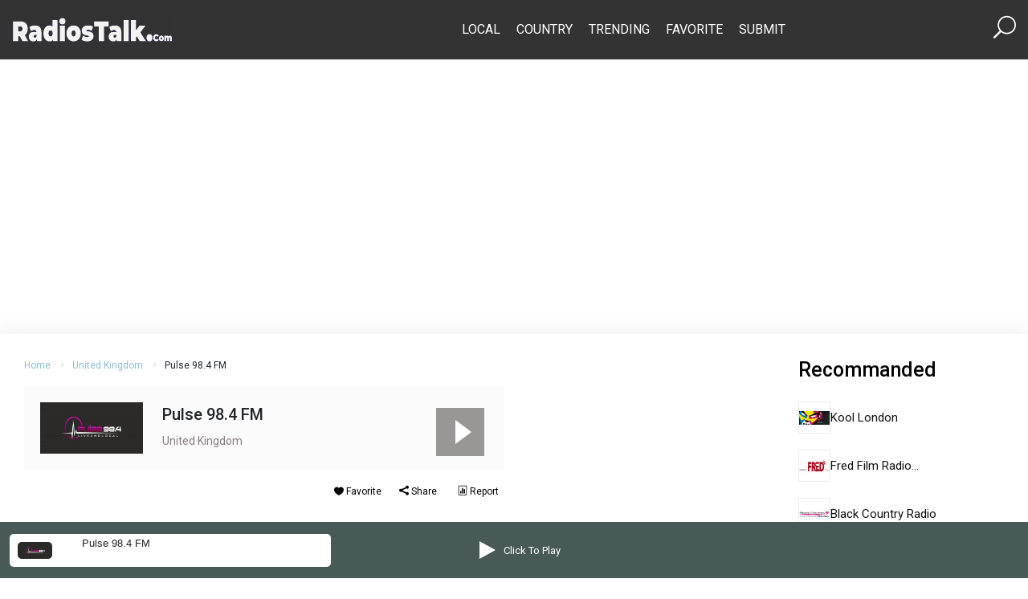

--- FILE ---
content_type: text/html; charset=UTF-8
request_url: https://www.radiostalk.com/united-kingdom/pulse-98-4-fm/
body_size: 11306
content:
 <!DOCTYPE html>
<html lang=en-US>
<head>
<meta charset=UTF-8>
<meta http-equiv=X-UA-Compatible content="IE=edge">
<meta name=viewport content="width=device-width, initial-scale=1.0">
<title>Pulse 98.4 FM | Radios Talk</title>
<meta name=robots content=max-image-preview:large />
<meta name=description content="Pulse 98.4 FM is the popular and best online FM radio station in United Kingdom which plays Dance, Indie, Oldies and Rock type digital audio content."/><meta name=keywords content="Pulse 98.4 FM, live online Pulse 98.4 FM, listen Pulse 98.4 FM, United Kingdom Pulse 98.4 FM"/><link rel=dns-prefetch href='//fonts.googleapis.com'/>
<link rel=alternate type="application/rss+xml" title="Radios Talk &raquo; Feed" href="https://www.radiostalk.com/feed/"/>
<link rel=alternate type="application/rss+xml" title="Radios Talk &raquo; Comments Feed" href="https://www.radiostalk.com/comments/feed/"/>
<script>window._wpemojiSettings={"baseUrl":"https:\/\/s.w.org\/images\/core\/emoji\/15.0.3\/72x72\/","ext":".png","svgUrl":"https:\/\/s.w.org\/images\/core\/emoji\/15.0.3\/svg\/","svgExt":".svg","source":{"concatemoji":"https:\/\/www.radiostalk.com\/wp-includes\/js\/wp-emoji-release.min.js?ver=6.5.5"}};!function(i,n){var o,s,e;function c(e){try{var t={supportTests:e,timestamp:(new Date).valueOf()};sessionStorage.setItem(o,JSON.stringify(t))}catch(e){}}function p(e,t,n){e.clearRect(0,0,e.canvas.width,e.canvas.height),e.fillText(t,0,0);var t=new Uint32Array(e.getImageData(0,0,e.canvas.width,e.canvas.height).data),r=(e.clearRect(0,0,e.canvas.width,e.canvas.height),e.fillText(n,0,0),new Uint32Array(e.getImageData(0,0,e.canvas.width,e.canvas.height).data));return t.every(function(e,t){return e===r[t]})}function u(e,t,n){switch(t){case"flag":return n(e,"\ud83c\udff3\ufe0f\u200d\u26a7\ufe0f","\ud83c\udff3\ufe0f\u200b\u26a7\ufe0f")?!1:!n(e,"\ud83c\uddfa\ud83c\uddf3","\ud83c\uddfa\u200b\ud83c\uddf3")&&!n(e,"\ud83c\udff4\udb40\udc67\udb40\udc62\udb40\udc65\udb40\udc6e\udb40\udc67\udb40\udc7f","\ud83c\udff4\u200b\udb40\udc67\u200b\udb40\udc62\u200b\udb40\udc65\u200b\udb40\udc6e\u200b\udb40\udc67\u200b\udb40\udc7f");case"emoji":return!n(e,"\ud83d\udc26\u200d\u2b1b","\ud83d\udc26\u200b\u2b1b")}return!1}function f(e,t,n){var r="undefined"!=typeof WorkerGlobalScope&&self instanceof WorkerGlobalScope?new OffscreenCanvas(300,150):i.createElement("canvas"),a=r.getContext("2d",{willReadFrequently:!0}),o=(a.textBaseline="top",a.font="600 32px Arial",{});return e.forEach(function(e){o[e]=t(a,e,n)}),o}function t(e){var t=i.createElement("script");t.src=e,t.defer=!0,i.head.appendChild(t)}"undefined"!=typeof Promise&&(o="wpEmojiSettingsSupports",s=["flag","emoji"],n.supports={everything:!0,everythingExceptFlag:!0},e=new Promise(function(e){i.addEventListener("DOMContentLoaded",e,{once:!0})}),new Promise(function(t){var n=function(){try{var e=JSON.parse(sessionStorage.getItem(o));if("object"==typeof e&&"number"==typeof e.timestamp&&(new Date).valueOf()<e.timestamp+604800&&"object"==typeof e.supportTests)return e.supportTests}catch(e){}return null}();if(!n){if("undefined"!=typeof Worker&&"undefined"!=typeof OffscreenCanvas&&"undefined"!=typeof URL&&URL.createObjectURL&&"undefined"!=typeof Blob)try{var e="postMessage("+f.toString()+"("+[JSON.stringify(s),u.toString(),p.toString()].join(",")+"));",r=new Blob([e],{type:"text/javascript"}),a=new Worker(URL.createObjectURL(r),{name:"wpTestEmojiSupports"});return void(a.onmessage=function(e){c(n=e.data),a.terminate(),t(n)})}catch(e){}c(n=f(s,u,p))}t(n)}).then(function(e){for(var t in e)n.supports[t]=e[t],n.supports.everything=n.supports.everything&&n.supports[t],"flag"!==t&&(n.supports.everythingExceptFlag=n.supports.everythingExceptFlag&&n.supports[t]);n.supports.everythingExceptFlag=n.supports.everythingExceptFlag&&!n.supports.flag,n.DOMReady=!1,n.readyCallback=function(){n.DOMReady=!0}}).then(function(){return e}).then(function(){var e;n.supports.everything||(n.readyCallback(),(e=n.source||{}).concatemoji?t(e.concatemoji):e.wpemoji&&e.twemoji&&(t(e.twemoji),t(e.wpemoji)))}))}((window,document),window._wpemojiSettings);</script>
<style id=wp-emoji-styles-inline-css>img.wp-smiley,img.emoji{display:inline!important;border:none!important;box-shadow:none!important;height:1em!important;width:1em!important;margin:0 .07em!important;vertical-align:-.1em!important;background:none!important;padding:0!important}</style>
<link rel=stylesheet id=wp-block-library-css href='https://www.radiostalk.com/wp-includes/css/dist/block-library/A.style.min.css,qver=6.5.5.pagespeed.cf.gLkW9J2ngS.css' media=all />
<style id=classic-theme-styles-inline-css>.wp-block-button__link{color:#fff;background-color:#32373c;border-radius:9999px;box-shadow:none;text-decoration:none;padding:calc(.667em + 2px) calc(1.333em + 2px);font-size:1.125em}.wp-block-file__button{background:#32373c;color:#fff;text-decoration:none}</style>
<style id=global-styles-inline-css>body{--wp--preset--color--black:#000;--wp--preset--color--cyan-bluish-gray:#abb8c3;--wp--preset--color--white:#fff;--wp--preset--color--pale-pink:#f78da7;--wp--preset--color--vivid-red:#cf2e2e;--wp--preset--color--luminous-vivid-orange:#ff6900;--wp--preset--color--luminous-vivid-amber:#fcb900;--wp--preset--color--light-green-cyan:#7bdcb5;--wp--preset--color--vivid-green-cyan:#00d084;--wp--preset--color--pale-cyan-blue:#8ed1fc;--wp--preset--color--vivid-cyan-blue:#0693e3;--wp--preset--color--vivid-purple:#9b51e0;--wp--preset--gradient--vivid-cyan-blue-to-vivid-purple:linear-gradient(135deg,rgba(6,147,227,1) 0%,#9b51e0 100%);--wp--preset--gradient--light-green-cyan-to-vivid-green-cyan:linear-gradient(135deg,#7adcb4 0%,#00d082 100%);--wp--preset--gradient--luminous-vivid-amber-to-luminous-vivid-orange:linear-gradient(135deg,rgba(252,185,0,1) 0%,rgba(255,105,0,1) 100%);--wp--preset--gradient--luminous-vivid-orange-to-vivid-red:linear-gradient(135deg,rgba(255,105,0,1) 0%,#cf2e2e 100%);--wp--preset--gradient--very-light-gray-to-cyan-bluish-gray:linear-gradient(135deg,#eee 0%,#a9b8c3 100%);--wp--preset--gradient--cool-to-warm-spectrum:linear-gradient(135deg,#4aeadc 0%,#9778d1 20%,#cf2aba 40%,#ee2c82 60%,#fb6962 80%,#fef84c 100%);--wp--preset--gradient--blush-light-purple:linear-gradient(135deg,#ffceec 0%,#9896f0 100%);--wp--preset--gradient--blush-bordeaux:linear-gradient(135deg,#fecda5 0%,#fe2d2d 50%,#6b003e 100%);--wp--preset--gradient--luminous-dusk:linear-gradient(135deg,#ffcb70 0%,#c751c0 50%,#4158d0 100%);--wp--preset--gradient--pale-ocean:linear-gradient(135deg,#fff5cb 0%,#b6e3d4 50%,#33a7b5 100%);--wp--preset--gradient--electric-grass:linear-gradient(135deg,#caf880 0%,#71ce7e 100%);--wp--preset--gradient--midnight:linear-gradient(135deg,#020381 0%,#2874fc 100%);--wp--preset--font-size--small:13px;--wp--preset--font-size--medium:20px;--wp--preset--font-size--large:36px;--wp--preset--font-size--x-large:42px;--wp--preset--spacing--20:.44rem;--wp--preset--spacing--30:.67rem;--wp--preset--spacing--40:1rem;--wp--preset--spacing--50:1.5rem;--wp--preset--spacing--60:2.25rem;--wp--preset--spacing--70:3.38rem;--wp--preset--spacing--80:5.06rem;--wp--preset--shadow--natural:6px 6px 9px rgba(0,0,0,.2);--wp--preset--shadow--deep:12px 12px 50px rgba(0,0,0,.4);--wp--preset--shadow--sharp:6px 6px 0 rgba(0,0,0,.2);--wp--preset--shadow--outlined:6px 6px 0 -3px rgba(255,255,255,1) , 6px 6px rgba(0,0,0,1);--wp--preset--shadow--crisp:6px 6px 0 rgba(0,0,0,1)}:where(.is-layout-flex){gap:.5em}:where(.is-layout-grid){gap:.5em}body .is-layout-flex{display:flex}body .is-layout-flex{flex-wrap:wrap;align-items:center}body .is-layout-flex>*{margin:0}body .is-layout-grid{display:grid}body .is-layout-grid>*{margin:0}:where(.wp-block-columns.is-layout-flex){gap:2em}:where(.wp-block-columns.is-layout-grid){gap:2em}:where(.wp-block-post-template.is-layout-flex){gap:1.25em}:where(.wp-block-post-template.is-layout-grid){gap:1.25em}.has-black-color{color:var(--wp--preset--color--black)!important}.has-cyan-bluish-gray-color{color:var(--wp--preset--color--cyan-bluish-gray)!important}.has-white-color{color:var(--wp--preset--color--white)!important}.has-pale-pink-color{color:var(--wp--preset--color--pale-pink)!important}.has-vivid-red-color{color:var(--wp--preset--color--vivid-red)!important}.has-luminous-vivid-orange-color{color:var(--wp--preset--color--luminous-vivid-orange)!important}.has-luminous-vivid-amber-color{color:var(--wp--preset--color--luminous-vivid-amber)!important}.has-light-green-cyan-color{color:var(--wp--preset--color--light-green-cyan)!important}.has-vivid-green-cyan-color{color:var(--wp--preset--color--vivid-green-cyan)!important}.has-pale-cyan-blue-color{color:var(--wp--preset--color--pale-cyan-blue)!important}.has-vivid-cyan-blue-color{color:var(--wp--preset--color--vivid-cyan-blue)!important}.has-vivid-purple-color{color:var(--wp--preset--color--vivid-purple)!important}.has-black-background-color{background-color:var(--wp--preset--color--black)!important}.has-cyan-bluish-gray-background-color{background-color:var(--wp--preset--color--cyan-bluish-gray)!important}.has-white-background-color{background-color:var(--wp--preset--color--white)!important}.has-pale-pink-background-color{background-color:var(--wp--preset--color--pale-pink)!important}.has-vivid-red-background-color{background-color:var(--wp--preset--color--vivid-red)!important}.has-luminous-vivid-orange-background-color{background-color:var(--wp--preset--color--luminous-vivid-orange)!important}.has-luminous-vivid-amber-background-color{background-color:var(--wp--preset--color--luminous-vivid-amber)!important}.has-light-green-cyan-background-color{background-color:var(--wp--preset--color--light-green-cyan)!important}.has-vivid-green-cyan-background-color{background-color:var(--wp--preset--color--vivid-green-cyan)!important}.has-pale-cyan-blue-background-color{background-color:var(--wp--preset--color--pale-cyan-blue)!important}.has-vivid-cyan-blue-background-color{background-color:var(--wp--preset--color--vivid-cyan-blue)!important}.has-vivid-purple-background-color{background-color:var(--wp--preset--color--vivid-purple)!important}.has-black-border-color{border-color:var(--wp--preset--color--black)!important}.has-cyan-bluish-gray-border-color{border-color:var(--wp--preset--color--cyan-bluish-gray)!important}.has-white-border-color{border-color:var(--wp--preset--color--white)!important}.has-pale-pink-border-color{border-color:var(--wp--preset--color--pale-pink)!important}.has-vivid-red-border-color{border-color:var(--wp--preset--color--vivid-red)!important}.has-luminous-vivid-orange-border-color{border-color:var(--wp--preset--color--luminous-vivid-orange)!important}.has-luminous-vivid-amber-border-color{border-color:var(--wp--preset--color--luminous-vivid-amber)!important}.has-light-green-cyan-border-color{border-color:var(--wp--preset--color--light-green-cyan)!important}.has-vivid-green-cyan-border-color{border-color:var(--wp--preset--color--vivid-green-cyan)!important}.has-pale-cyan-blue-border-color{border-color:var(--wp--preset--color--pale-cyan-blue)!important}.has-vivid-cyan-blue-border-color{border-color:var(--wp--preset--color--vivid-cyan-blue)!important}.has-vivid-purple-border-color{border-color:var(--wp--preset--color--vivid-purple)!important}.has-vivid-cyan-blue-to-vivid-purple-gradient-background{background:var(--wp--preset--gradient--vivid-cyan-blue-to-vivid-purple)!important}.has-light-green-cyan-to-vivid-green-cyan-gradient-background{background:var(--wp--preset--gradient--light-green-cyan-to-vivid-green-cyan)!important}.has-luminous-vivid-amber-to-luminous-vivid-orange-gradient-background{background:var(--wp--preset--gradient--luminous-vivid-amber-to-luminous-vivid-orange)!important}.has-luminous-vivid-orange-to-vivid-red-gradient-background{background:var(--wp--preset--gradient--luminous-vivid-orange-to-vivid-red)!important}.has-very-light-gray-to-cyan-bluish-gray-gradient-background{background:var(--wp--preset--gradient--very-light-gray-to-cyan-bluish-gray)!important}.has-cool-to-warm-spectrum-gradient-background{background:var(--wp--preset--gradient--cool-to-warm-spectrum)!important}.has-blush-light-purple-gradient-background{background:var(--wp--preset--gradient--blush-light-purple)!important}.has-blush-bordeaux-gradient-background{background:var(--wp--preset--gradient--blush-bordeaux)!important}.has-luminous-dusk-gradient-background{background:var(--wp--preset--gradient--luminous-dusk)!important}.has-pale-ocean-gradient-background{background:var(--wp--preset--gradient--pale-ocean)!important}.has-electric-grass-gradient-background{background:var(--wp--preset--gradient--electric-grass)!important}.has-midnight-gradient-background{background:var(--wp--preset--gradient--midnight)!important}.has-small-font-size{font-size:var(--wp--preset--font-size--small)!important}.has-medium-font-size{font-size:var(--wp--preset--font-size--medium)!important}.has-large-font-size{font-size:var(--wp--preset--font-size--large)!important}.has-x-large-font-size{font-size:var(--wp--preset--font-size--x-large)!important}.wp-block-navigation a:where(:not(.wp-element-button)){color:inherit}:where(.wp-block-post-template.is-layout-flex){gap:1.25em}:where(.wp-block-post-template.is-layout-grid){gap:1.25em}:where(.wp-block-columns.is-layout-flex){gap:2em}:where(.wp-block-columns.is-layout-grid){gap:2em}.wp-block-pullquote{font-size:1.5em;line-height:1.6}</style>
<link rel=stylesheet id=jim-custom-css href='https://www.radiostalk.com/wp-content/plugins/rt-master/player//css/A.custom.min.css,qver=6.5.5.pagespeed.cf.chBnczuS4i.css' media=all />
<link rel=stylesheet id=bootstrap-css href='https://www.radiostalk.com/wp-content/themes/radios_talk/assets/css/A.bootstrap.min.css,qver=6.5.5.pagespeed.cf.zts68VY9n8.css' media=all />
<link rel=stylesheet id=elegant-icon-css href='https://www.radiostalk.com/wp-content/themes/radios_talk/assets/css/A.elegant-font.css,qver=6.5.5.pagespeed.cf.DxBvkOdOfA.css' media=all />
<style id=slick-css media=all>.slick-slider{position:relative;display:block;box-sizing:border-box;-webkit-user-select:none;-moz-user-select:none;-ms-user-select:none;user-select:none;-webkit-touch-callout:none;-khtml-user-select:none;-ms-touch-action:pan-y;touch-action:pan-y;-webkit-tap-highlight-color:transparent}.slick-list{position:relative;display:block;overflow:hidden;margin:0;padding:0}.slick-list:focus{outline:none}.slick-list.dragging{cursor:pointer;cursor:hand}.slick-slider .slick-track,.slick-slider .slick-list{-webkit-transform:translate3d(0,0,0);-moz-transform:translate3d(0,0,0);-ms-transform:translate3d(0,0,0);-o-transform:translate3d(0,0,0);transform:translate3d(0,0,0)}.slick-track{position:relative;top:0;left:0;display:block;margin-left:auto;margin-right:auto}.slick-track:before,.slick-track:after{display:table;content:''}.slick-track:after{clear:both}.slick-loading .slick-track{visibility:hidden}.slick-slide{display:none;float:left;height:100%;min-height:1px}[dir="rtl"] .slick-slide{float:right}.slick-slide img{display:block}.slick-slide.slick-loading img{display:none}.slick-slide.dragging img{pointer-events:none}.slick-initialized .slick-slide{display:block}.slick-loading .slick-slide{visibility:hidden}.slick-vertical .slick-slide{display:block;height:auto;border:1px solid transparent}.slick-arrow.slick-hidden{display:none}</style>
<link rel=stylesheet id=slick-theme-css href='https://www.radiostalk.com/wp-content/themes/radios_talk/assets/css/A.slick-theme.css,qver=6.5.5.pagespeed.cf.wy8XcoOwdN.css' media=all />
<link rel=stylesheet id=rt-style-css href='https://www.radiostalk.com/wp-content/themes/radios_talk/assets/css/A.style.css,qver=6.5.5.pagespeed.cf.a6raiOpVlY.css' media=all />
<link rel=stylesheet id=google-fonts-css href='https://fonts.googleapis.com/css2?family=Roboto%3Awght%40400%3B500%3B700%3B900&#038;display=swap%22+rel%3D%22stylesheet%22&#038;ver=6.5.5' media=all />
<script src="https://www.radiostalk.com/wp-includes/js/jquery/jquery.min.js,qver=3.7.1.pagespeed.jm.PoWN7KAtLT.js" id=jquery-core-js></script>
<script src="https://www.radiostalk.com/wp-includes/js/jquery/jquery-migrate.min.js,qver=3.4.1.pagespeed.jm.bhhu-RahTI.js" id=jquery-migrate-js></script>
<link rel="https://api.w.org/" href="https://www.radiostalk.com/wp-json/"/><link rel=alternate type="application/json" href="https://www.radiostalk.com/wp-json/wp/v2/posts/56127"/><link rel=EditURI type="application/rsd+xml" title=RSD href="https://www.radiostalk.com/xmlrpc.php?rsd"/>
<meta name=generator content="WordPress 6.5.5"/>
<link rel=canonical href="https://www.radiostalk.com/united-kingdom/pulse-98-4-fm/"/>
<link rel=shortlink href='https://www.radiostalk.com/?p=56127'/>
<link rel=alternate type="application/json+oembed" href="https://www.radiostalk.com/wp-json/oembed/1.0/embed?url=https%3A%2F%2Fwww.radiostalk.com%2Funited-kingdom%2Fpulse-98-4-fm%2F"/>
<link rel=alternate type="text/xml+oembed" href="https://www.radiostalk.com/wp-json/oembed/1.0/embed?url=https%3A%2F%2Fwww.radiostalk.com%2Funited-kingdom%2Fpulse-98-4-fm%2F&#038;format=xml"/>
<link rel=icon href="https://www.radiostalk.com/wp-content/uploads/2019/12/xcropped-logo-5-32x32.png.pagespeed.ic.RZbC8xht_T.webp" sizes=32x32 />
<link rel=icon href="https://www.radiostalk.com/wp-content/uploads/2019/12/xcropped-logo-5-192x192.png.pagespeed.ic.tR3MbbjSnE.webp" sizes=192x192 />
<link rel=apple-touch-icon href="https://www.radiostalk.com/wp-content/uploads/2019/12/xcropped-logo-5-180x180.png.pagespeed.ic.0k7tifV1Fb.webp"/>
<meta name=msapplication-TileImage content="https://www.radiostalk.com/wp-content/uploads/2019/12/cropped-logo-5-270x270.png"/>
<style id=wp-custom-css>table{margin-bottom:20px}table>:not(caption)>*>* {padding:.5rem .5rem;background-color:var(--bs-table-bg);border-bottom-width:1px;box-shadow:inset 0 0 0 9999px var(--bs-table-accent-bg)}tr:nth-of-type(odd) {background: #cccccc38}td:nth-of-type(odd) {background: #cccccc38;border-bottom-color:#ccc}th:nth-of-type(odd) {border-bottom-color:#ccc}</style>
</head>
<body class="post-template-default single single-post postid-56127 single-format-standard wp-custom-logo no-guten-container" itemscope itemtype="//schema.org/WebPage"><noscript><meta HTTP-EQUIV="refresh" content="0;url='https://www.radiostalk.com/united-kingdom/pulse-98-4-fm/?PageSpeed=noscript'" /><style><!--table,div,span,font,p{display:none} --></style><div style="display:block">Please click <a href="https://www.radiostalk.com/united-kingdom/pulse-98-4-fm/?PageSpeed=noscript">here</a> if you are not redirected within a few seconds.</div></noscript>
<!-- header section start -->
<header class="header_section position-relative" itemscope itemtype="//schema.org/WPHeader">
<div class="header_wrapper top_header">
<div class=container>
<nav class="navbar navbar-expand-lg justify-content-between align-items-center" itemscope itemtype="//schema.org/SiteNavigationElement">
<button class="navbar-toggler text-white" type=button data-bs-toggle=offcanvas data-bs-target="#offcanvasExample" aria-contrts=offcanvasExample>
<span><i class="icon_menu fs-1"></i></span>
</button>
<div class=logo>
<a href="https://www.radiostalk.com/" class=custom-logo-link rel=home><img width=400 height=59 src="https://www.radiostalk.com/wp-content/uploads/2019/12/xlogo-5.png.pagespeed.ic.7aelZH5Ncb.webp" class=custom-logo alt="Radios Talk" decoding=async /></a> </div>
<div class=menu-section>
<div class="collapse navbar-collapse">
<div class=menu-top-menu-container><ul id=menu-top-menu class="menu-rt navbar-nav"><li id=menu-item-159129 class="menu-item menu-item-type-post_type menu-item-object-page menu-item-159129"><a href="https://www.radiostalk.com/local/">Local</a></li>
<li id=menu-item-159132 class="menu-item menu-item-type-post_type menu-item-object-page menu-item-159132"><a href="https://www.radiostalk.com/country/">Country</a></li>
<li id=menu-item-159130 class="menu-item menu-item-type-post_type menu-item-object-page menu-item-159130"><a href="https://www.radiostalk.com/trending/">Trending</a></li>
<li id=menu-item-159131 class="menu-item menu-item-type-post_type menu-item-object-page menu-item-159131"><a href="https://www.radiostalk.com/favorite/">Favorite</a></li>
<li id=menu-item-159141 class="menu-item menu-item-type-post_type menu-item-object-page menu-item-159141"><a href="https://www.radiostalk.com/submit/">Submit</a></li>
</ul></div> </div>
</div>
<div class="search-box text-white">
<a href="https://www.radiostalk.com/search"><span class=d-flex><i class="icon_search fs-3 text-white"></i></span></a>
</div>
</nav>
</div>
</div>
<!-- mobile menu -->
<div class="offcanvas offcanvas-start mobile_menu_area" tabindex=-1 id=offcanvasExample aria-labelledby=offcanvasExampleLabel>
<div class="offcanvas-header d-flex justify-content-between align-items-end">
<button type=button class="btn-close mobile_menu_close text-reset" data-bs-dismiss=offcanvas aria-label=Close></button>
</div>
<div class=offcanvas-body>
<div class="navbar-nav moible_menu_item ms-lg-5">
<div class=menu-top-menu-container><ul id=menu-top-menu-1 class="menu-rt navbar-nav"><li class="menu-item menu-item-type-post_type menu-item-object-page menu-item-159129"><a href="https://www.radiostalk.com/local/">Local</a></li>
<li class="menu-item menu-item-type-post_type menu-item-object-page menu-item-159132"><a href="https://www.radiostalk.com/country/">Country</a></li>
<li class="menu-item menu-item-type-post_type menu-item-object-page menu-item-159130"><a href="https://www.radiostalk.com/trending/">Trending</a></li>
<li class="menu-item menu-item-type-post_type menu-item-object-page menu-item-159131"><a href="https://www.radiostalk.com/favorite/">Favorite</a></li>
<li class="menu-item menu-item-type-post_type menu-item-object-page menu-item-159141"><a href="https://www.radiostalk.com/submit/">Submit</a></li>
</ul></div> </div>
</div>
</div>
</header>
<!-- header section end -->
<div class="body_wrap overflow-hidden">
<div id=rt-ajax-wrapper>
<div class="text-center pt-4">
<script async src="https://pagead2.googlesyndication.com/pagead/js/adsbygoogle.js?client=ca-pub-4977844362228184" crossorigin=anonymous></script>
<!-- Header -->
<ins class=adsbygoogle style="display:block;max-height:250px" data-ad-client=ca-pub-4977844362228184 data-ad-slot=7276280638 data-ad-format=auto data-full-width-responsive=true></ins>
<script>(adsbygoogle=window.adsbygoogle||[]).push({});</script></div>
<main id=primary class=site-main>
<article id=post-56127 class="post-56127 post type-post status-publish format-standard has-post-thumbnail hentry category-united-kingdom tag-dance tag-indie tag-oldies tag-rock">
<section class=content_section>
<div class=content_wrap>
<div class=container id=single-content data-id=56127 data-title="Pulse 98.4 FM" data-slug=pulse-98-4-fm data-country="United Kingdom" data-thumb="https://www.radiostalk.com/wp-content/uploads/united-kingdom/pulse-98.4-fm.jpg" data-http="">
<div class=row>
<div class="col-lg-6 mb-5">
<!-- breadcrumb area -->
<div class=breadcrumb_area>
<ul class="breadcrumb_items list-unstyled d-flex flex-wrap align-items-center">
<li class="align-items-center active"><a href="https://www.radiostalk.com/">Home</a><i class="arrow_carrot-right ps-2"></i></li>
<li class="align-items-center active"><a href="https://www.radiostalk.com/country/united-kingdom/" rel="category tag">United Kingdom</a><i class="arrow_carrot-right ps-2"></i></li>
<li>Pulse 98.4 FM</li>
</ul>
</div>
<!-- music area -->
<div class="station_area d-md-flex justify-content-between">
<div class="station_content_wrap d-flex align-items-center">
<div class="station_thumb pe-4">
<img width=128 height=64 src="https://www.radiostalk.com/wp-content/uploads/united-kingdom/pulse-98.4-fm.jpg" class="attachment-thumbnail size-thumbnail wp-post-image" alt="" decoding=async /> </div>
<div class=station_text>
<h1 class=station_title>Pulse 98.4 FM</h1>
<span class=station_subtitle><a href="https://www.radiostalk.com/country/united-kingdom/" rel="category tag">United Kingdom</a></span>
<div class="station_subtitle genres"><span></span></div>
</div>
</div>
</div>
<ul class="social_content list-unstyled d-flex gap-2 gap-md-0 justify-content-between mt-3">
<li><span id=btnFav><i class=icon_heart></i> Favorite</span></li>
<li><span id=share><i class=social_share></i> Share</span></li>
<li><span id=contact><i class=icon_datareport></i> Report</span>
</li>
</ul>
<!-- audio area -->
<div class="audio_area position-relative mt-4">
<div class="audio_player d-flex justify-content-center align-items-center popuped-player mb-5">
<div class=play-container>
<button class=cn-play style="display: block !important;"></button>
</div>
</div>
<p>Online radio and FM radio is now part of United Kingdom&#8217;s people&#8217;s busy life. In United Kingdom peoples are moving around with their busy life. Very difficult to get free time. That&#8217;s why, Online Radio becoming more popular day by day. In bus, railway station, campus, they can listen important news, enjoy music, favorite podcasts, lifestyle info and different educational lecture from online radio easily. </p>
<h2>Pulse 98.4 FM</h2>
<p>There are lots of radio station in United Kingdom and Pulse 98.4 FM is one of them. Let&#8217;s know about this radio station&#8217;s history, popularity, how much famous it is, when it establish, who is the owner etc. And as well as if <b>Pulse 98.4 FM</b> permit us to play their radio station, we will listen in our site. <a href="https://www.radiostalk.com">RadiosTalk</a> is the free directory of online radio stations. We listed <strong>Pulse 98.4 FM</strong> in our directory. After analysis from different sources we decide this is not <b>popular radio station</b> in United Kingdom.</p>
<p>Scotland’s Number One Community Radio Station Where presenters pick the music.. not a computer Celebrating a decade of continuous broadcast to Barrhead, East Renfrewshire on 98.4FM. Whether you’re into golden oldies, modern chart material, dance, rock or indie, you’ll find something to enjoy in our schedule.</p>
<p><span style="text-decoration: underline;"><strong>Contact Details</strong></span></p>
<p>Website: <a target=_blank rel="nofollow noopener noreferrer" href="https://pulseonair.co.uk/">pulseonair.co.uk</a></p>
<p>FaceBook: <a target=_blank rel="nofollow noopener noreferrer" href="https://www.facebook.com/Pulse984">Pulse984</a></p>
<p>Twitter: <a target=_blank rel="nofollow noopener noreferrer" href="https://twitter.com/pulse984">pulse984</a></p>
<p>Email: <a target=_blank rel="nofollow noopener noreferrer" href="mailto:info@pulseonair.co.uk">info@pulseonair.co.uk</a></p>
<p>Contact Number: <span style="color: #808080;"><strong>+44 7538 984984</strong></span></p>
<p>Address: 25 Springfield Road G78 2SG Barrhead, UK</p>
<h2>Short Information of Pulse 98.4 FM:</h2>
<table class="table table-striped table-responsive">
<thead>
<tr>
<th scope=col>Name</th>
<th scope=col>Description</th>
</tr>
</thead>
<tbody>
<tr>
<th scope=row>Radio Name</th>
<td>Pulse 98.4 FM</td>
</tr>
<tr>
<th scope=row>Country</th>
<td>United Kingdom</td>
</tr>
<tr>
<th scope=row>Genres (Type of radio)</th>
<td>Dance, Indie, Oldies and Rock</td>
</tr>
<tr>
<th scope=row>Website &#038; Contact Info</th>
<td>https://pulseonair.co.uk/, https://www.facebook.com/Pulse984, https://twitter.com/pulse984 and mailto:info@pulseonair.co.uk</td>
</tr>
</tbody>
</table>
<h2>FAQs</p>
<h2>
<h3> From where Pulse 98.4 FM broadcast?</h3>
<p> Answer: United Kingdom.</p>
<h3> Why I can&#8217;t hear this radio station?</h3>
<p> Answer: May be streaming link was dead or In your visiting time, Pulse 98.4 FM station&#8217;s broadcasting was off.</p>
<h3> What type of content they broadcast?</h3>
<p> Answer: Dance, Indie, Oldies and Rock.</p>
<p>Now Let&#8217;s play and enjoy <a href="https://www.radiostalk.com"><b>Pulse 98.4 FM</b></a>.</p>
<script type="text/javascript">jQuery(document).ready(function(){jQuery(".player-toggle").on("click",function(){if(jQuery("#jim-player").hasClass("slide-down")){jQuery("#jim-player").removeClass("slide-down");}else{jQuery("#jim-player").addClass("slide-down");}});});jQuery(document).ready(function(){jQuery(".popuped-player").on("click",function(){var url="http://"+location.host+"/stream/?name=pulse-98-4-fm";var dimension="left="+(jQuery(window).width()/2-340/2)+",width=340,height=520";var options="toolbar=1,location=1,resizable=1,status=1,menubar=1";window.open(url,"popuped_player",dimension+","+options);});});</script>
<div id=jim-player class=row>
<div class=col-md-4>
<div class=cn-type-single>
<div class=jim-thumb>
<img fetchpriority=high decoding=async width=440 height=220 src="https://www.radiostalk.com/wp-content/uploads/united-kingdom/pulse-98.4-fm.jpg" class="attachment-post-thumbnail size-post-thumbnail wp-post-image" alt=""/>
</div>
<div class=jim-alert><div class=jim-title>Pulse 98.4 FM </div></div>
</div>
</div>
<div class="col-md-4 d-flex justify-content-center">
<div class=cn-controls>
<button class=popuped-player><span class="cn-popup cn-play"></span></button><span class=popuped-player>Click To Play</span>
</div>
</div>
<div class=col-md-4>
<span class=player-toggle></span>
</div>
</div>
</div>
<!-- related area -->
<div class=related_area>
<div class=related_area_wrap>
<h3 class=content-heading>Related Radio Stations</h3>
<div class=row>
<div class="col-sm-6 related_item_content d-flex align-items-center">
<div class=related_item_thumb>
<img width=128 height=58 src="https://www.radiostalk.com/wp-content/uploads/united-kingdom/ddr-eighties-greats.jpg" class="attachment-thumbnail size-thumbnail wp-post-image" alt="" decoding=async /> </div>
<div class=related_item_title>
<a href="https://www.radiostalk.com/united-kingdom/ddr-eighties-greats/">DDR Eighties Greats</a>
</div>
</div>
<div class="col-sm-6 related_item_content d-flex align-items-center">
<div class=related_item_thumb>
<img width=128 height=64 src="https://www.radiostalk.com/wp-content/uploads/united-kingdom/radio-sandwell-106.9.jpg" class="attachment-thumbnail size-thumbnail wp-post-image" alt="" decoding=async loading=lazy /> </div>
<div class=related_item_title>
<a href="https://www.radiostalk.com/united-kingdom/radio-sandwell-106-9/">Radio Sandwell 106.9</a>
</div>
</div>
<div class="col-sm-6 related_item_content d-flex align-items-center">
<div class=related_item_thumb>
<img width=128 height=58 src="https://www.radiostalk.com/wp-content/uploads/united-kingdom/ue-beatz.jpg" class="attachment-thumbnail size-thumbnail wp-post-image" alt="" decoding=async loading=lazy /> </div>
<div class=related_item_title>
<a href="https://www.radiostalk.com/united-kingdom/ue-beatz/">UE Beatz</a>
</div>
</div>
<div class="col-sm-6 related_item_content d-flex align-items-center">
<div class=related_item_thumb>
<img width=128 height=64 src="https://www.radiostalk.com/wp-content/uploads/united-kingdom/nerve-radio.jpg" class="attachment-thumbnail size-thumbnail wp-post-image" alt="" decoding=async loading=lazy /> </div>
<div class=related_item_title>
<a href="https://www.radiostalk.com/united-kingdom/nerve-radio/">Nerve Radio</a>
</div>
</div>
<div class="col-sm-6 related_item_content d-flex align-items-center">
<div class=related_item_thumb>
<img width=128 height=64 src="https://www.radiostalk.com/wp-content/uploads/united-kingdom/rise-one.jpg" class="attachment-thumbnail size-thumbnail wp-post-image" alt="" decoding=async loading=lazy /> </div>
<div class=related_item_title>
<a href="https://www.radiostalk.com/united-kingdom/rise-one/">Rise One</a>
</div>
</div>
<div class="col-sm-6 related_item_content d-flex align-items-center">
<div class=related_item_thumb>
<img width=128 height=64 src="https://www.radiostalk.com/wp-content/uploads/united-kingdom/venture-fm-radio.jpg" class="attachment-thumbnail size-thumbnail wp-post-image" alt="" decoding=async loading=lazy /> </div>
<div class=related_item_title>
<a href="https://www.radiostalk.com/united-kingdom/venture-fm-radio/">Venture FM Radio</a>
</div>
</div>
<div class="col-sm-6 related_item_content d-flex align-items-center">
<div class=related_item_thumb>
<img width=128 height=64 src="https://www.radiostalk.com/wp-content/uploads/2019/12/Abacus-fm-Baroque.jpg" class="attachment-thumbnail size-thumbnail wp-post-image" alt="" decoding=async loading=lazy /> </div>
<div class=related_item_title>
<a href="https://www.radiostalk.com/united-kingdom/abacus-fm-baroque/">Abacus FM Baroque</a>
</div>
</div>
<div class="col-sm-6 related_item_content d-flex align-items-center">
<div class=related_item_thumb>
<img width=128 height=64 src="https://www.radiostalk.com/wp-content/uploads/united-kingdom/swansea-radio-1.jpg" class="attachment-thumbnail size-thumbnail wp-post-image" alt="" decoding=async loading=lazy /> </div>
<div class=related_item_title>
<a href="https://www.radiostalk.com/united-kingdom/swansea-radio/">Swansea Radio</a>
</div>
</div>
<div class="col-sm-6 related_item_content d-flex align-items-center">
<div class=related_item_thumb>
<img width=128 height=64 src="https://www.radiostalk.com/wp-content/uploads/2019/12/00s-Dance-Classics.jpg" class="attachment-thumbnail size-thumbnail wp-post-image" alt="" decoding=async loading=lazy /> </div>
<div class=related_item_title>
<a href="https://www.radiostalk.com/united-kingdom/00s-dance-classics/">00S Dance Classics</a>
</div>
</div>
<div class="col-sm-6 related_item_content d-flex align-items-center">
<div class=related_item_thumb>
<img width=128 height=64 src="https://www.radiostalk.com/wp-content/uploads/united-kingdom/ppe-radio.jpg" class="attachment-thumbnail size-thumbnail wp-post-image" alt="" decoding=async loading=lazy /> </div>
<div class=related_item_title>
<a href="https://www.radiostalk.com/united-kingdom/ppe-radio/">PPE Radio</a>
</div>
</div>
</div>
</div>
</div>
<!-- popular section start -->
<div class=channel_section>
<div class=channel_section_wrap>
<h3 class="content-heading mb-4">Popular Radio Stations</h3>
<div class="channel_content d-flex align-items-center">
<a href="https://www.radiostalk.com/united-kingdom/eelavan-fm/" class=d-block>
<div class=channel_thumb>
<img width=128 height=64 src="https://www.radiostalk.com/wp-content/uploads/united-kingdom/eelavan-fm.jpg" class="attachment-thumbnail size-thumbnail wp-post-image" alt="" decoding=async loading=lazy /> </div>
</a>
<div class=channel_text>
<a href="https://www.radiostalk.com/united-kingdom/eelavan-fm/" class=d-block>
<h4 class=channel_title>Eelavan FM</h4>
</a>
<span class=channel_subtitle><a href="https://www.radiostalk.com/country/united-kingdom/" rel="category tag">United Kingdom</a></span>
</div>
</div>
<div class="channel_content d-flex align-items-center">
<a href="https://www.radiostalk.com/united-kingdom/fred-film-radio-ch21-dutch/" class=d-block>
<div class=channel_thumb>
<img width=128 height=58 src="https://www.radiostalk.com/wp-content/uploads/united-kingdom/fred-film-radio-ch21-dutch.jpg" class="attachment-thumbnail size-thumbnail wp-post-image" alt="" decoding=async loading=lazy /> </div>
</a>
<div class=channel_text>
<a href="https://www.radiostalk.com/united-kingdom/fred-film-radio-ch21-dutch/" class=d-block>
<h4 class=channel_title>Fred Film Radio CH21 Dutch</h4>
</a>
<span class=channel_subtitle><a href="https://www.radiostalk.com/country/united-kingdom/" rel="category tag">United Kingdom</a></span>
</div>
</div>
<div class="channel_content d-flex align-items-center">
<a href="https://www.radiostalk.com/united-kingdom/raven-radio-simple-minds/" class=d-block>
<div class=channel_thumb>
<img width=128 height=58 src="https://www.radiostalk.com/wp-content/uploads/united-kingdom/raven-radio-simple-minds1.jpg" class="attachment-thumbnail size-thumbnail wp-post-image" alt="" decoding=async loading=lazy /> </div>
</a>
<div class=channel_text>
<a href="https://www.radiostalk.com/united-kingdom/raven-radio-simple-minds/" class=d-block>
<h4 class=channel_title>Raven Radio Simple Minds</h4>
</a>
<span class=channel_subtitle><a href="https://www.radiostalk.com/country/united-kingdom/" rel="category tag">United Kingdom</a></span>
</div>
</div>
<div class="channel_content d-flex align-items-center">
<a href="https://www.radiostalk.com/united-kingdom/kool-london/" class=d-block>
<div class=channel_thumb>
<img width=128 height=58 src="https://www.radiostalk.com/wp-content/uploads/united-kingdom/kool-london.jpg" class="attachment-thumbnail size-thumbnail wp-post-image" alt="" decoding=async loading=lazy /> </div>
</a>
<div class=channel_text>
<a href="https://www.radiostalk.com/united-kingdom/kool-london/" class=d-block>
<h4 class=channel_title>Kool London</h4>
</a>
<span class=channel_subtitle><a href="https://www.radiostalk.com/country/united-kingdom/" rel="category tag">United Kingdom</a></span>
</div>
</div>
</div>
</div>
<!-- popular section end -->
<div id=fb-root></div>
<script async defer crossorigin=anonymous src="https://connect.facebook.net/en_US/sdk.js#xfbml=1&version=v15.0&appId=118709668178861&autoLogAppEvents=1" nonce=4XA4ytz5></script>
<div class=fb-comments data-href="https://www.radiostalk.com/united-kingdom/pulse-98-4-fm/" data-width="" data-numposts=5></div>
</div>
<div class=col-lg-6>
<div class=row>
<div class="col-lg-6 me-3">
<div class="custom-sidebar channel3_area">
<div class=ads-block><section id=block-2 class="widget sidebar_widget block widget_block"><!-- Sidebar Ads -->
<ins class=adsbygoogle style=display:block data-ad-client=ca-pub-4977844362228184 data-ad-slot=1781410481 data-ad-format=auto data-full-width-responsive=true></ins>
<script>(adsbygoogle=window.adsbygoogle||[]).push({});</script></section><section id=text-3 class="widget sidebar_widget block widget_text">	<div class=textwidget><p><a title="pCloud Lifetime" href="https://partner.pcloud.com/r/39181" target=_blank rel=noopener><img decoding=async src="https://partner.pcloud.com/media/banners/lifetime/lifetime010160600.jpg" alt="pCloud Lifetime"/></a></p>
</div>
</section></div>
</div>
</div>
<div class=col-lg-5>
<div class=channel3_area>
<section id=rl_recent_post-2 class="widget sidebar_widget block widget_rl_recent_post">
<div class=widget-recent-post>
<div class=container>
<h2 class="channel_top_title d-inline-block mb-4">Recommanded</h2>
<div class="row ">
<div class=single-frp>
<a href="https://www.radiostalk.com/united-kingdom/kool-london/">
<div class=frp-img>
<span class=image-block style=" width: 40px; height: 40px; background-image: url(https://www.radiostalk.com/wp-content/uploads/united-kingdom/kool-london.jpg)"></span>
</div>
</a>
<div class=frp-content>
<spans><a href="https://www.radiostalk.com/united-kingdom/kool-london/">Kool London</a></spans>
</div>
</div>
<div class=single-frp>
<a href="https://www.radiostalk.com/united-kingdom/fred-film-radio-ch21-dutch/">
<div class=frp-img>
<span class=image-block style=" width: 40px; height: 40px; background-image: url(https://www.radiostalk.com/wp-content/uploads/united-kingdom/fred-film-radio-ch21-dutch.jpg)"></span>
</div>
</a>
<div class=frp-content>
<spans><a href="https://www.radiostalk.com/united-kingdom/fred-film-radio-ch21-dutch/">Fred Film Radio&hellip;</a></spans>
</div>
</div>
<div class=single-frp>
<a href="https://www.radiostalk.com/united-kingdom/black-country-radio/">
<div class=frp-img>
<span class=image-block style=" width: 40px; height: 40px; background-image: url(https://www.radiostalk.com/wp-content/uploads/united-kingdom/black-country-radio.jpg)"></span>
</div>
</a>
<div class=frp-content>
<spans><a href="https://www.radiostalk.com/united-kingdom/black-country-radio/">Black Country Radio</a></spans>
</div>
</div>
<div class=single-frp>
<a href="https://www.radiostalk.com/united-kingdom/raven-radio-chillout/">
<div class=frp-img>
<span class=image-block style=" width: 40px; height: 40px; background-image: url(https://www.radiostalk.com/wp-content/uploads/united-kingdom/raven-radio-chillout.jpg)"></span>
</div>
</a>
<div class=frp-content>
<spans><a href="https://www.radiostalk.com/united-kingdom/raven-radio-chillout/">Raven Radio Chillout</a></spans>
</div>
</div>
<div class=single-frp>
<a href="https://www.radiostalk.com/united-kingdom/raven-radio-simple-minds/">
<div class=frp-img>
<span class=image-block style=" width: 40px; height: 40px; background-image: url(https://www.radiostalk.com/wp-content/uploads/united-kingdom/raven-radio-simple-minds1.jpg)"></span>
</div>
</a>
<div class=frp-content>
<spans><a href="https://www.radiostalk.com/united-kingdom/raven-radio-simple-minds/">Raven Radio Simple&hellip;</a></spans>
</div>
</div>
<div class=single-frp>
<a href="https://www.radiostalk.com/united-kingdom/raven-radio-beatles/">
<div class=frp-img>
<span class=image-block style=" width: 40px; height: 40px; background-image: url(https://www.radiostalk.com/wp-content/uploads/united-kingdom/raven-radio-beatles.jpg)"></span>
</div>
</a>
<div class=frp-content>
<spans><a href="https://www.radiostalk.com/united-kingdom/raven-radio-beatles/">Raven Radio Beatles</a></spans>
</div>
</div>
<div class=single-frp>
<a href="https://www.radiostalk.com/united-kingdom/buzz-radio/">
<div class=frp-img>
<span class=image-block style=" width: 40px; height: 40px; background-image: url(https://www.radiostalk.com/wp-content/uploads/united-kingdom/buzz-radio.jpg)"></span>
</div>
</a>
<div class=frp-content>
<spans><a href="https://www.radiostalk.com/united-kingdom/buzz-radio/">Buzz Radio</a></spans>
</div>
</div>
<div class=single-frp>
<a href="https://www.radiostalk.com/united-kingdom/fred-film-radio-ch15-arabic/">
<div class=frp-img>
<span class=image-block style=" width: 40px; height: 40px; background-image: url(https://www.radiostalk.com/wp-content/uploads/united-kingdom/fred-film-radio-ch15-arabic.jpg)"></span>
</div>
</a>
<div class=frp-content>
<spans><a href="https://www.radiostalk.com/united-kingdom/fred-film-radio-ch15-arabic/">Fred Film Radio&hellip;</a></spans>
</div>
</div>
<div class=single-frp>
<a href="https://www.radiostalk.com/united-kingdom/flash-fm-uk/">
<div class=frp-img>
<span class=image-block style=" width: 40px; height: 40px; background-image: url(https://www.radiostalk.com/wp-content/uploads/united-kingdom/flash-fm-uk.jpg)"></span>
</div>
</a>
<div class=frp-content>
<spans><a href="https://www.radiostalk.com/united-kingdom/flash-fm-uk/">Flash FM UK</a></spans>
</div>
</div>
<div class=single-frp>
<a href="https://www.radiostalk.com/united-kingdom/fred-film-radio-ch16-bulgarian/">
<div class=frp-img>
<span class=image-block style=" width: 40px; height: 40px; background-image: url(https://www.radiostalk.com/wp-content/uploads/united-kingdom/fred-film-radio-ch16-bulgarian.jpg)"></span>
</div>
</a>
<div class=frp-content>
<spans><a href="https://www.radiostalk.com/united-kingdom/fred-film-radio-ch16-bulgarian/">Fred Film Radio&hellip;</a></spans>
</div>
</div>
<div class=single-frp>
<a href="https://www.radiostalk.com/united-kingdom/drystone-radio/">
<div class=frp-img>
<span class=image-block style=" width: 40px; height: 40px; background-image: url(https://www.radiostalk.com/wp-content/uploads/united-kingdom/drystone-radio.jpg)"></span>
</div>
</a>
<div class=frp-content>
<spans><a href="https://www.radiostalk.com/united-kingdom/drystone-radio/">Drystone Radio</a></spans>
</div>
</div>
<div class=single-frp>
<a href="https://www.radiostalk.com/united-kingdom/raven-radio-celtic/">
<div class=frp-img>
<span class=image-block style=" width: 40px; height: 40px; background-image: url(https://www.radiostalk.com/wp-content/uploads/united-kingdom/raven-radio-celtic.jpg)"></span>
</div>
</a>
<div class=frp-content>
<spans><a href="https://www.radiostalk.com/united-kingdom/raven-radio-celtic/">Raven Radio Celtic</a></spans>
</div>
</div>
<div class=single-frp>
<a href="https://www.radiostalk.com/united-kingdom/limehead-radio/">
<div class=frp-img>
<span class=image-block style=" width: 40px; height: 40px; background-image: url(https://www.radiostalk.com/wp-content/uploads/united-kingdom/limehead-radio.jpg)"></span>
</div>
</a>
<div class=frp-content>
<spans><a href="https://www.radiostalk.com/united-kingdom/limehead-radio/">Limehead Radio</a></spans>
</div>
</div>
<div class=single-frp>
<a href="https://www.radiostalk.com/united-kingdom/deveron-fm/">
<div class=frp-img>
<span class=image-block style=" width: 40px; height: 40px; background-image: url(https://www.radiostalk.com/wp-content/uploads/united-kingdom/deveron-fm.jpg)"></span>
</div>
</a>
<div class=frp-content>
<spans><a href="https://www.radiostalk.com/united-kingdom/deveron-fm/">Deveron FM</a></spans>
</div>
</div>
<div class=single-frp>
<a href="https://www.radiostalk.com/united-kingdom/fred-film-radio-ch19-danish/">
<div class=frp-img>
<span class=image-block style=" width: 40px; height: 40px; background-image: url(https://www.radiostalk.com/wp-content/uploads/united-kingdom/fred-film-radio-ch19-danish.jpg)"></span>
</div>
</a>
<div class=frp-content>
<spans><a href="https://www.radiostalk.com/united-kingdom/fred-film-radio-ch19-danish/">Fred Film Radio&hellip;</a></spans>
</div>
</div>
</div>
</div>
</div>
</section> </div>
</div>
</div>
</div>
</div>
</div>
</div>
</section>
</article><!-- #post-56127 -->
<!-- shareform area -->
<div id=shareform class="cd-popup cd-share">
</div>
<!-- report area -->
<div class="cd-popup cd-form" rte=alert>
<form name=contactform id=contactform class="contact-form c-d"></form>
</div>
<!-- notification -->
<div class="cd-popup notification" rte=alert><span id=notification class=notification-text></span></div></main><!-- #main -->
<script type="text/javascript">var pjaxy_page_info={body_class:"post-template-default single single-post postid-56127 single-format-standard wp-custom-logo pjax-loaded no-guten-container",page_title:"  Pulse 98.4 FM",}</script>
</div>
<footer class=footer_section itemscope itemtype="//schema.org/WPFooter">
<div class=footer_wrap>
<div class=container>
<div class="row mb-5">
<div class=col>
<div class=footer_nav>
<section id=nav_menu-3 class="widget block widget_nav_menu"><h4 class="widget-title block-title text-uppercase">Popular Country</h4><div class=menu-popular-category-container><ul id=menu-popular-category class=menu><li id=menu-item-159133 class="menu-item menu-item-type-taxonomy menu-item-object-category menu-item-159133"><a href="https://www.radiostalk.com/country/united-states/">United States</a></li>
<li id=menu-item-159134 class="menu-item menu-item-type-taxonomy menu-item-object-category menu-item-159134"><a href="https://www.radiostalk.com/country/brazil/">Brazil</a></li>
<li id=menu-item-159135 class="menu-item menu-item-type-taxonomy menu-item-object-category current-post-ancestor current-menu-parent current-post-parent menu-item-159135"><a href="https://www.radiostalk.com/country/united-kingdom/">United Kingdom</a></li>
<li id=menu-item-159136 class="menu-item menu-item-type-taxonomy menu-item-object-category menu-item-159136"><a href="https://www.radiostalk.com/country/germany/">Germany</a></li>
<li id=menu-item-159137 class="menu-item menu-item-type-taxonomy menu-item-object-category menu-item-159137"><a href="https://www.radiostalk.com/country/india/">India</a></li>
</ul></div></section> </div>
</div>
<div class=col>
<div class=footer_nav>
<section id=nav_menu-2 class="widget block widget_nav_menu"><h4 class="widget-title block-title text-uppercase">Quick Link</h4><div class=menu-footer-menu-container><ul id=menu-footer-menu class=menu><li id=menu-item-92 class="menu-item menu-item-type-post_type menu-item-object-page menu-item-privacy-policy menu-item-92"><a rel=privacy-policy href="https://www.radiostalk.com/privacy-policy/">Privacy Policy</a></li>
<li id=menu-item-93 class="menu-item menu-item-type-post_type menu-item-object-page menu-item-93"><a href="https://www.radiostalk.com/about-us/">About Us</a></li>
</ul></div></section> </div>
</div>
<div class="col-md-6 col-lg-4">
<div class="footer_right mt-5 mt-lg-0">
<section id=rt_logo_info_widget-2 class="widget block rt_logo_info_widget"> <div class="ft-block ft-contact">
<h2></h2>
<a href="https://www.radiostalk.com/"><img src="https://www.radiostalk.com/wp-content/uploads/2019/12/xlogo-5.png.pagespeed.ic.7aelZH5Ncb.webp" alt=""></a>
</div>
</section> </div>
</div>
</div>
<!-- footer bottom start -->
<div class="row footer_bottom_wrap position-relative text-center">
<div class=col-md-12>
<div class=footer_bottom_text>
<span class=text-white>
Copyright © 2022 <a href="http://radiostalk.com/" title=RadiosTalk> RadiosTalk</a> </span>
</div>
</div>
</div>
</div>
</div>
</footer>
</div>
<script id=mediaelement-core-js-before>var mejsL10n={"language":"en","strings":{"mejs.download-file":"Download File","mejs.install-flash":"You are using a browser that does not have Flash player enabled or installed. Please turn on your Flash player plugin or download the latest version from https:\/\/get.adobe.com\/flashplayer\/","mejs.fullscreen":"Fullscreen","mejs.play":"Play","mejs.pause":"Pause","mejs.time-slider":"Time Slider","mejs.time-help-text":"Use Left\/Right Arrow keys to advance one second, Up\/Down arrows to advance ten seconds.","mejs.live-broadcast":"Live Broadcast","mejs.volume-help-text":"Use Up\/Down Arrow keys to increase or decrease volume.","mejs.unmute":"Unmute","mejs.mute":"Mute","mejs.volume-slider":"Volume Slider","mejs.video-player":"Video Player","mejs.audio-player":"Audio Player","mejs.captions-subtitles":"Captions\/Subtitles","mejs.captions-chapters":"Chapters","mejs.none":"None","mejs.afrikaans":"Afrikaans","mejs.albanian":"Albanian","mejs.arabic":"Arabic","mejs.belarusian":"Belarusian","mejs.bulgarian":"Bulgarian","mejs.catalan":"Catalan","mejs.chinese":"Chinese","mejs.chinese-simplified":"Chinese (Simplified)","mejs.chinese-traditional":"Chinese (Traditional)","mejs.croatian":"Croatian","mejs.czech":"Czech","mejs.danish":"Danish","mejs.dutch":"Dutch","mejs.english":"English","mejs.estonian":"Estonian","mejs.filipino":"Filipino","mejs.finnish":"Finnish","mejs.french":"French","mejs.galician":"Galician","mejs.german":"German","mejs.greek":"Greek","mejs.haitian-creole":"Haitian Creole","mejs.hebrew":"Hebrew","mejs.hindi":"Hindi","mejs.hungarian":"Hungarian","mejs.icelandic":"Icelandic","mejs.indonesian":"Indonesian","mejs.irish":"Irish","mejs.italian":"Italian","mejs.japanese":"Japanese","mejs.korean":"Korean","mejs.latvian":"Latvian","mejs.lithuanian":"Lithuanian","mejs.macedonian":"Macedonian","mejs.malay":"Malay","mejs.maltese":"Maltese","mejs.norwegian":"Norwegian","mejs.persian":"Persian","mejs.polish":"Polish","mejs.portuguese":"Portuguese","mejs.romanian":"Romanian","mejs.russian":"Russian","mejs.serbian":"Serbian","mejs.slovak":"Slovak","mejs.slovenian":"Slovenian","mejs.spanish":"Spanish","mejs.swahili":"Swahili","mejs.swedish":"Swedish","mejs.tagalog":"Tagalog","mejs.thai":"Thai","mejs.turkish":"Turkish","mejs.ukrainian":"Ukrainian","mejs.vietnamese":"Vietnamese","mejs.welsh":"Welsh","mejs.yiddish":"Yiddish"}};</script>
<script src="https://www.radiostalk.com/wp-includes/js/mediaelement/mediaelement-and-player.min.js,qver=4.2.17.pagespeed.jm.LVhVlU2M6U.js" id=mediaelement-core-js></script>
<script id=mediaelement-migrate-js>!function(a){void 0===mejs.plugins&&(mejs.plugins={},mejs.plugins.silverlight=[],mejs.plugins.silverlight.push({types:[]})),mejs.HtmlMediaElementShim=mejs.HtmlMediaElementShim||{getTypeFromFile:mejs.Utils.getTypeFromFile},void 0===mejs.MediaFeatures&&(mejs.MediaFeatures=mejs.Features),void 0===mejs.Utility&&(mejs.Utility=mejs.Utils);var e=MediaElementPlayer.prototype.init,t=(MediaElementPlayer.prototype.init=function(){this.options.classPrefix="mejs-",this.$media=this.$node=a(this.node),e.call(this)},MediaElementPlayer.prototype._meReady);MediaElementPlayer.prototype._meReady=function(){this.container=a(this.container),this.controls=a(this.controls),this.layers=a(this.layers),t.apply(this,arguments)},MediaElementPlayer.prototype.getElement=function(e){return void 0!==a&&e instanceof a?e[0]:e},MediaElementPlayer.prototype.buildfeatures=function(e,t,i,s){for(var l=["playpause","current","progress","duration","tracks","volume","fullscreen"],r=0,n=this.options.features.length;r<n;r++){var o=this.options.features[r];if(this["build"+o])try{-1===l.indexOf(o)?this["build"+o](e,a(t),a(i),s):this["build"+o](e,t,i,s)}catch(e){console.error("error building "+o,e)}}}}((window,jQuery));</script>
<script id=mediaelement-js-extra>var _wpmejsSettings={"pluginPath":"\/wp-includes\/js\/mediaelement\/","classPrefix":"mejs-","stretching":"responsive","audioShortcodeLibrary":"mediaelement","videoShortcodeLibrary":"mediaelement"};</script>
<script src="https://www.radiostalk.com/wp-includes,_js,_mediaelement,_wp-mediaelement.min.js,qver==6.5.5+wp-content,_plugins,_rt-master,_player,_,_js,_player.js,qver==2.8.3+wp-content,_themes,_radios_talk,_assets,_js,_bootstrap.min.js,qver==1.0.0.pagespeed.jc.AAhnBOTp93.js"></script><script>eval(mod_pagespeed_ECO_gU9D04);</script>
<script>eval(mod_pagespeed_CmcI6XNgtw);</script>
<script>eval(mod_pagespeed_gqA_KHT2VP);</script>
<script src="https://www.radiostalk.com/wp-content/themes/radios_talk/assets/js/slick.min.js,qver==1.0.0+jquery.pjax.min.js,qver==1.0.0.pagespeed.jc.kdP3QFuYoy.js"></script><script>eval(mod_pagespeed_yfDAWDvm_t);</script>
<script>eval(mod_pagespeed_mjs3B8fEIH);</script>
<script id=single-js-extra>var single_settings={"ajaxurl":"https:\/\/www.radiostalk.com\/wp-admin\/admin-ajax.php"};</script>
<script src="https://www.radiostalk.com/wp-content/themes/radios_talk/assets/js/single.min.js?ver=1.0.0" id=single-js></script>
<script id=rt-custom-js-extra>var rt_settings={"ajaxurl":"https:\/\/www.radiostalk.com\/wp-admin\/admin-ajax.php","single_js":"https:\/\/www.radiostalk.com\/wp-content\/themes\/radios_talk\/assets\/js\/single.min.js"};</script>
<script src="https://www.radiostalk.com/wp-content/themes/radios_talk/assets/js/custom.js,qver=1.0.0.pagespeed.jm.NFCIl-qL_U.js" id=rt-custom-js></script>
</body>
</html>
<!-- Page supported by LiteSpeed Cache 6.2.0.1 on 2026-01-14 03:11:23 -->

--- FILE ---
content_type: text/html; charset=utf-8
request_url: https://www.google.com/recaptcha/api2/aframe
body_size: 257
content:
<!DOCTYPE HTML><html><head><meta http-equiv="content-type" content="text/html; charset=UTF-8"></head><body><script nonce="0-3Sfc7OIHhFMpshhPQCwg">/** Anti-fraud and anti-abuse applications only. See google.com/recaptcha */ try{var clients={'sodar':'https://pagead2.googlesyndication.com/pagead/sodar?'};window.addEventListener("message",function(a){try{if(a.source===window.parent){var b=JSON.parse(a.data);var c=clients[b['id']];if(c){var d=document.createElement('img');d.src=c+b['params']+'&rc='+(localStorage.getItem("rc::a")?sessionStorage.getItem("rc::b"):"");window.document.body.appendChild(d);sessionStorage.setItem("rc::e",parseInt(sessionStorage.getItem("rc::e")||0)+1);localStorage.setItem("rc::h",'1768360286963');}}}catch(b){}});window.parent.postMessage("_grecaptcha_ready", "*");}catch(b){}</script></body></html>